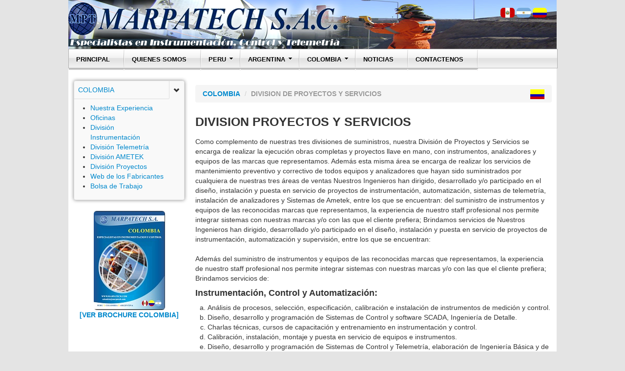

--- FILE ---
content_type: text/html; charset=UTF-8
request_url: https://marpatech.com/index.php?page=21
body_size: 3701
content:
<!doctype html>

<html lang="es">

<head>

	<meta charset="UTF-8">

	<title>Marpatech S.A.C.</title>

    <meta name="Marpatech" content="Especialistas en Control, Instrumentacion y Telemetria">

    <link href='img/icono.png' rel='shortcut icon' type='image/png'>

    <meta name="viewport" content="width=device-width, initial-scale=1.0">



	<link rel="stylesheet" type="text/css" href="css/bootstrap.css">

	<link rel="stylesheet" type="text/css" href="css/bootstrap.min.css">

	<link rel="stylesheet" type="text/css" href="css/social.css">
    
    <link href="css/skins/white.css" rel="stylesheet" type="text/css" />
    
	<link href="css/skins/dcmegamenu.css" rel="stylesheet" type="text/css">

		<script src="js/funciones.js"></script>
        <script type='text/javascript' src='js/jquery.js'></script>
        <script type='text/javascript' src='js/jquery.hoverIntent.minified.js'></script>
		<script type='text/javascript' src='js/jquery.dcmegamenu.1.3.4.min.js'></script>
        <script type="text/javascript">
		$(document).ready(function($){
			$('#mega-menu-9').dcMegaMenu({
				rowItems: '4',
				speed: 'fast',
				effect: 'fade'
			});
		});
		</script>
        

</head>

<body>

	<div class="contenedor-principal" >

		<!--comenzando con el header-->

		<header id="header">

			<div>
	<a href="javascript:void();" title="www.marpatech.com"><img src="img/banner01.png" alt="logo"></a>
</div>
<div class="banderas">
	<a href="index.php?page=3"><img class="img-rounded" src="img/mini_peru.jpg"  title="Perú"alt="bandera1"></a>
	 
	<a href="index.php?page=4"><img class="img-rounded" src="img/mini_argentina.jpg" title="Argentina" alt="bandera2"></a>
	 
	<a href="index.php?page=5"><img class="img-rounded" src="img/mini_colombia.gif" title="Colombia" alt="bandera3"></a>
	 
</div>

		</header>

		<!--Terminando con el Header-->

		<!--Comenzando con las navegaciones-->

		<div class="white">
            <ul id="mega-menu-9" class="mega-menu" style="list-style:none">
            <li><a href="index.php">PRINCIPAL</a></li>
            <li><a href="index.php?page=1">QUIENES SOMOS</a></li>
<!---PERU------------------------------------------------>
            <li><a href="index.php?page=3">    	PERU    <span class="dc-mega-icon"></span></a>
                <ul>
                  <li style="margin-left:1%"><a href="index.php?page=15">INSTRUMENTACION</a>
                    <ul>
                    <li style="margin-left:1%"><a href="index.php?page=28">SOR</a></li>
                    <li style="margin-left:1%"><a href="index.php?page=38">JUMO</a></li>
                    <li style="margin-left:1%"><a href="index.php?page=50">BURKERT</a></li>   
                    <li style="margin-left:1%"><a href="index.php?page=51">BERTHOLD</a></li> 
                    <li style="margin-left:1%"><a href="index.php?page=52">MONITOR TECH</a></li>
                    <li style="margin-left:1%"><a href="index.php?page=53">DITTELBACH & KERZLER</a></li>
                    <li style="margin-left:1%"><a href="index.php?page=54">CAMILLE BAUER</a></li>     
                    <li style="margin-left:1%"><a href="index.php?page=55">IDEC</a></li> 
                    <li style="margin-left:1%"><a href="index.php?page=56">AVCO</a></li>
                    <li style="margin-left:1%"><a href="index.php?page=15">Mas..</a></li>  
                    </ul>
                  </li>
            
                  <li><a href="index.php?page=16">TELEMETRIA</a>
                    <ul>
                    <li style="margin-left:1%"><a href="index.php?page=61">TOSHIBA SECURITY</a></li>
                    <li style="margin-left:1%"><a href="index.php?page=62">MESSOA</a></li>
                    <li style="margin-left:1%"><a href="index.php?page=63">SAF</a></li>
                    <li style="margin-left:1%"><a href="index.php?page=64">LCSI</a></li>                    
                    <li style="margin-left:1%"><a href="index.php?page=65">DATA-LINC</a></li>   
                    <li style="margin-left:1%"><a href="index.php?page=66">VIOLA SYSTEMS</a></li>   
                    </ul>
                  </li>
                  
                  <li><a href="index.php?page=17">AMETEK</a>
                    <ul>
                    <li style="margin-left:1%"><a href="index.php?page=67">AMETEK Analytical & Process instruments</a></li>
                    <li style="margin-left:1%"><a href="index.php?page=68">AMETEK LAND</a></li>
                    <li style="margin-left:1%"><a href="index.php?page=69">AMETEK CALIBRACION JOFRA</a></li>
                    <li style="margin-left:1%"><a href="index.php?page=71">AMETEK CRYSTAL PRESSURE</a></li>                    <li style="margin-left:1%"><a href="index.php?page=72">AMETEK DREXELBROOK</a></li>                    <li style="margin-left:1%"><a href="index.php?page=73">AMETEK USG / MPT</a></li>
                    <li style="margin-left:1%"><a href="index.php?page=70">AMETEK APT-B/W Controls</a></li>   
                    </ul>
                  </li>

                  <li><a href="index.php?page=17">PROYECTOS</a>
                    <ul>
                    <li><a href="index.php?page=13">PROYECTOS</a></li>
                    </ul>
                  </li>


                  <li><a href="index.php?page=18">QUIENES SOMOS</a>
                    <ul>
                    <li><a href="index.php?page=12">NUESTRA EXPERIENCIA</a></li>
                    <li><a href="index.php?page=14">OFICINAS</a></li>   
                    <li><a href="index.php?page=18">WEB DE FABRICANTES</a></li>
                    <li><a href="index.php?page=19">BOLSA DE TRABAJO</a></li>                       
                    </ul>                  
                  </li> 
              </ul>
            </li>                                    
<!-------ARGENTINA--------------------------------------------> 
            <li><a href="index.php?page=4">    ARGENTINA    <span class="dc-mega-icon"></span></a>
                <ul>
                  <li style="/* [disabled]margin-left:1%; */"><a href="index.php?page=9">INSTRUMENTACION</a>
                    <ul>
                    <li style="margin-left:1%"><a href="index.php?page=50.1">BURKERT</a></li>
                     <li style="margin-left:1%"><a href="index.php?page=53.2">DITTELBACH & KERZLER</a></li>    
                    <li style="margin-left:1%"><a href="index.php?page=52.8">MONITOR TECH</a></li>
                    <li style="margin-left:1%"><a href="index.php?page=56.2">AVCO</a></li>
                    <li style="margin-left:1%"><a href="index.php?page=54.8">CAMILLE BAUER</a></li>     
                    <li style="margin-left:1%"><a href="index.php?page=74">HAWK</a></li> 
                     <li style="margin-left:1%"><a href="index.php?page=57.2">HOFFER FLOW</a></li>
                    <li style="margin-left:1%"><a href="index.php?page=58.2">ARKON FLOW SYSTEMS</a></li>
                    <li style="margin-left:1%"><a href="index.php?page=59.2">INTRA-AUTOMATION</a></li>  
                    </ul>
                  </li>
            
                  <li><a href="index.php?page=16.1">TELEMETRIA</a>
                    <ul>
                    <li style="margin-left:1%"><a href="index.php?page=61.8">TOSHIBA SECURITY</a></li>
                    <li style="margin-left:1%"><a href="index.php?page=62.2">MESSOA</a></li>
                    <li style="margin-left:1%"><a href="index.php?page=63.2">SAF</a></li>
                    <li style="margin-left:1%"><a href="index.php?page=64.2">LCSI</a></li>                    
                    <li style="margin-left:1%"><a href="index.php?page=65.2">DATA-LINC</a></li>      
                    </ul>
                  </li>
                  
                  <li><a href="index.php?page=17.1">AMETEK</a>
                    <ul>
                    <li style="margin-left:1%"><a href="index.php?page=69.2">AMETEK CALIBRACION JOFRA</a></li>
                    <li style="margin-left:1%"><a href="index.php?page=71.2">AMETEK CRYSTAL PRESSURE</a></li>                    <li style="margin-left:1%"><a href="index.php?page=72.1">AMETEK DREXELBROOK</a></li>                    <li style="margin-left:1%"><a href="index.php?page=73.2">AMETEK USG / MPT</a></li>
                    <li style="margin-left:1%"><a href="index.php?page=70.2">AMETEK APT-B/W Controls</a></li>   
                    </ul>
                  </li>


                  <li><a href="index.php?page=17">PROYECTOS</a>
                    <ul>
                    <li><a href="index.php?page=7">PROYECTOS</a></li>
                    </ul>
                  </li>

                  <li><a href="index.php?page=18">QUIENES SOMOS</a>
                    <ul>
                    <li><a href="index.php?page=6">NUESTRA EXPERIENCIA</a></li>
                    <li><a href="index.php?page=8">OFICINAS</a></li>                       
                    <li><a href="index.php?page=10">WEB DE FABRICANTES</a></li>
                    <li><a href="index.php?page=11">BOLSA DE TRABAJO</a></li>                       
                    </ul>                  
                  </li> 
                </ul>
            </li>
<!--------COLOMBIA------------------------------------------->
              <li><a href="index.php?page=5">    COLOMBIA    <span class="dc-mega-icon"></span></a>
              <ul>
                  <li style="margin-left:1%"><a href="index.php?page=23">INSTRUMENTACION</a>
                    <ul>
                    <li style="margin-left:1%"><a href="index.php?page=28.1">SOR</a></li>
                    <li style="margin-left:1%"><a href="index.php?page=38.1">JUMO</a></li>
                    <li style="margin-left:1%"><a href="index.php?page=52.9">MONITOR TECH</a></li>
                    <li style="margin-left:1%"><a href="index.php?page=53.1">DITTELBACH & KERZLER</a></li>
                    <li style="margin-left:1%"><a href="index.php?page=55.9">IDEC</a></li>     
                    <li style="margin-left:1%"><a href="index.php?page=54.9">CAMILLE BAUER</a></li>
                    <li style="margin-left:1%"><a href="index.php?page=56.1">AVCO</a></li> 
                    <li style="margin-left:1%"><a href="index.php?page=74.1">HAWK</a></li> 
                    <li style="margin-left:1%"><a href="">GEMU</a></li> 
                    <li style="margin-left:1%"><a href="index.php?page=57.1">HOFFER FLOW</a></li>
                    <li style="margin-left:1%"><a href="index.php?page=58.1">ARKON FLOW SYSTEMS</a></li>
                    <li style="margin-left:1%"><a href="index.php?page=59.1">INTRA-AUTOMATION</a></li>  
                    </ul>
                  </li>
            
                  <li><a href="index.php?page=24">TELEMETRIA</a>
                     <ul>
                    <li style="margin-left:1%"><a href="index.php?page=61.9">TOSHIBA SECURITY</a></li>
                    <li style="margin-left:1%"><a href="index.php?page=62.1">MESSOA</a></li>
                    <li style="margin-left:1%"><a href="index.php?page=63.1">SAF</a></li>
                    <li style="margin-left:1%"><a href="index.php?page=64.1">LCSI</a></li>                    
                    <li style="margin-left:1%"><a href="index.php?page=65.1">DATA-LINC</a></li>     
                    </ul>
                  </li>
                  
                  <li><a href="index.php?page=25">AMETEK</a>
                    <ul>
                    <li style="margin-left:1%"><a href="index.php?page=69.1">AMETEK CALIBRACION JOFRA</a></li>
                    <li style="margin-left:1%"><a href="index.php?page=71.1">AMETEK CRYSTAL PRESSURE</a></li>                    <li style="margin-left:1%"><a href="index.php?page=73.1">AMETEK USG / MPT</a></li>
                    <li style="margin-left:1%"><a href="index.php?page=70.1">AMETEK APT-B/W Controls</a></li>   
                    </ul>
                  </li>

                  <li><a href="index.php?page=17">PROYECTOS</a>
                    <ul>
                    <li><a href="index.php?page=21">PROYECTOS</a></li>
                    </ul>
                  </li>


                  <li><a href="index.php?page=18">QUIENES SOMOS</a>
                    <ul>
                    <li><a href="index.php?page=20">NUESTRA EXPERIENCIA</a></li>
                    <li><a href="index.php?page=22">OFICINAS</a></li>   
                    <li><a href="index.php?page=26">WEB DE FABRICANTES</a></li>
                    <li><a href="index.php?page=27">BOLSA DE TRABAJO</a></li>                       
                    </ul>                  
                  </li> 
                </ul>
            </li>                                  
<!---------------------------------------------------> 
            <li><a href="index.php?page=75">   NOTICIAS  </a></li>
            <li><a href="index.php?page=2">   CONTACTENOS  </a></li>
            </ul>
        </div>
<!--Terminando con las navegaciones-->
		<section id="section">
			<div class="row-fluid">
    <div class="span12">
        <div class="row-fluid">
            <div class="span3">
                <table></br></table>
                <table><tr><td>
                <table id="aside_simple" class="table table-bordered ">
                    <tr>
                        <td><a  href="index.php?page=5">COLOMBIA</a></td>
                        <td><i class="icon-chevron-down"></i></td>
                    </tr>
                    <tr>
                        <td>
                            <ul>
                                <li><a href="index.php?page=20">Nuestra Experiencia</a></li>
                                <li><a href="index.php?page=22">Oficinas</a></li>
                                <li><a href="index.php?page=23">División Instrumentación</a></li>
                                <li><a href="index.php?page=24">División Telemetría</a></li>
                                <li><a href="index.php?page=25">División AMETEK</a></li>
                                <li><a href="index.php?page=21">División Proyectos</a></li>
                                <li><a href="index.php?page=26">Web de los Fabricantes</a></li>
                                <li><a href="index.php?page=27">Bolsa de Trabajo</a></li>
                            </ul>
                        </td>
                    </tr>
                </table>
                </td></tr>
			<tr>
			<td style="text-align:center"><a href="brochure_colombia.pdf" target="_blank"><img class="img-rounded" src="img/brochure_colombia.jpg"></a><br>
            <strong><a href="brochure_colombia.pdf" target="_blank">[VER BROCHURE COLOMBIA]</a></strong>
            
            </td>
			</tr>
			</table>

            </div>
            <div class="span9">
              <div class="flotante_01" >
                    <p>&nbsp;</p>
              </div>

           
<!------------------------------------------------------->
<!------------------------------------------------------->
            <div class="flotante_01">
                <ul class="breadcrumb">
                <li><strong><a href="index.php?page=5">COLOMBIA</a></strong><span class="divider">  /  </span></li>
                <li class="active"><strong>DIVISION DE PROYECTOS Y SERVICIOS</strong></li>
                <li class="flotante_01"><img src="img/mini_colombia.gif" alt="Colombia"></li>                
                </ul>
                <h3>DIVISION PROYECTOS Y SERVICIOS</h3>
                <p>Como complemento de nuestras tres divisiones de suministros, nuestra División de Proyectos y Servicios se encarga de realizar la ejecución obras completas y proyectos llave en mano, con instrumentos, analizadores y equipos de las marcas que representamos. Además esta misma área se encarga de realizar los servicios de mantenimiento preventivo y correctivo de todos equipos y analizadores que hayan sido suministrados por cualquiera de nuestras tres áreas de ventas
 Nuestros Ingenieros han dirigido, desarrollado y/o participado en el diseño, instalación y puesta en servicio de proyectos de instrumentación, automatización, sistemas de telemetría, instalación de analizadores y Sistemas de Ametek, entre los que se encuentran: 
 del suministro de instrumentos y equipos de las reconocidas marcas que representamos, la experiencia de nuestro staff profesional nos permite integrar sistemas con nuestras marcas y/o con las que el cliente prefiera; Brindamos servicios de
                Nuestros Ingenieros han dirigido, desarrollado y/o participado en el diseño, instalación y puesta en servicio de proyectos de instrumentación, automatización y supervisión, entre los que se encuentran: <br/> <br/> 
                    Además del suministro de instrumentos y equipos de las reconocidas marcas que representamos, la experiencia de nuestro staff profesional nos permite integrar sistemas con nuestras marcas y/o con las que el cliente prefiera; Brindamos servicios de:
                </p> 
                <h4>Instrumentación, Control y Automatización:</h4>
                <ol type="a">
                    <li>Análisis de procesos, selección, especificación, calibración e instalación de instrumentos de medición y control.</li>
                    <li>Diseño, desarrollo y programación de Sistemas de Control y software SCADA, Ingeniería de Detalle.</li>
                    <li>Charlas técnicas, cursos de capacitación y entrenamiento en instrumentación y control.</li>
                    <li>Calibración, instalación, montaje y puesta en servicio de equipos e instrumentos.</li>
                    <li>Diseño, desarrollo y programación de Sistemas de Control y Telemetría, elaboración de Ingeniería Básica y de Detalle.</li>
                    <li>Trabajos de mantenimiento programático y servicio post-venta.</li>
                </ol>
                <h4>Telecomunicaciones y Seguridad:</h4>
                <ol type="a">
                    <li>Estudios de Propagación RF, Selección, Especificación y Prueba de Radio Modems.</li>
                    <li>Analisis de Sistemas de Telemetría y mediciones de interferencias y ocupabilidad de bandas libres.</li>
                    <li>Programación, instalación, y puesta en servicio de Sistemas de Telemetría con Radio Modems</li>
                    <li>Programación, instalación, y puesta en servicio de Sistemas de Telemetría basados en GPRS</li>
                    <li>Sisitemas de MOnitoreo y video vigilancia basados en softewares inteligentes.</li>
                </ol>
                <h4>Calidad de energía y electricidad:</h4>
                <ol type="a">
                    <li>Estudios y Mediciones de calidad de Energía, perturbaciones, cargas y consumos eléctricos.</li>
                    <li>Mediciones y verificaciones de Pozos a tierra, aislamiento en motores y bobinados.</li>
                    <li>Medición y registro de parámetros eléctricos, estudios de eficiencia energética.</li>
                </ol><br>

        </div>
    </div>
</div>


<div id="footer" align="center">
    <h4>MARPATECH S.A.</h4>
    <strong>Bogota : </strong>(57)-1-703-9349 / (57)-1-703-9351 / <strong>Medellin : </strong>(57) 4-444-9495<br>
    <strong>E-mail : </strong><a href="mailto:colombia@marpatech.com">colombia@marpatech.com</a><br>
    <strong>Bogota : </strong>Calle 100 # 19 - 61 , Oficina 312 Centro Empresarial Cien, Bogota, Colombia<br />
   <strong>Medellin : </strong>   <strong>Medellin : </strong>Carrera 48, # 12 Sur - 148, Ofic. 205, Sector Aguacatala - Centro Profesional el Crucero Torre 2
   <br /> El Poblado - Medellín, Antioquia - Colombia
<br /><br />
    
    
    <img src="img/visa.jpg" width="70" height="44" />&nbsp;&nbsp;&nbsp;&nbsp; 
<img src="img/american_express.jpg" width="70" height="43" /><br /><div style="font-family:Arial, Helvetica, sans-serif; font-size:11px">(Se aplican condiciones)</div>
</div>
		</section>



		<!--Comenzando con el footer-->

		<!--<footer id="footer">

			
		</footer>-->

		<!--Terminando con el Footer-->

		

	</div>

	<style type="text/css">

	a:hover{

		text-decoration: none;

		color:red;

	}

	</style>





 	<script src="js/jquery.js"></script>

 	<script src="js/bootbox.js"></script>

	<script src="js/bootstrap.min.js"></script>

</body>

</html>



<!-- 'Electrolize',sans-serif -->

--- FILE ---
content_type: text/css
request_url: https://marpatech.com/css/social.css
body_size: 185
content:
/**********************************/

body {
  background-color: #e4e4e4;
  /*background-color: black;*/

  /*background-image: url(../img/fondo.jpg);
    background-repeat: no-repeat;*/

}
.contenedor-principal {
  /*font-family: 'Electrolize', sans-serif; */
  font-family: Helvetica, sans-serif;
  font-size: 14px;
  position: relative;
  margin: auto;
  width: 1000px;
  background-color: white;
  /*border: 1px solid;*/

}
#section {
  width: 980px;
  margin-left: 10px;
}
#footer {
  border-top: 2px solid #cccccc;
}
#aside_simple {
  background-color: #f9f9f9;
  -moz-box-shadow: 0 0 5px #888888;
  -webkit-box-shadow: 0 0 5px #888888;
  box-shadow: 0 0 7px #888888;
}
.banderas {
  float: right;
  position: relative;
  bottom: 85px;
  margin-right: 20px;
}
.selection {
  color: orange;
}
.flotante_01 {
  float: right;
  position: relative;
}
.navbar-inner {
  -moz-box-shadow: 0 0 5px #888888;
  -webkit-box-shadow: 0 0 5px #888888;
  box-shadow: 0 0 7px #888888;
}
#scroll {
  width: 729px;
  height: 500px;
  overflow: scroll;
}


--- FILE ---
content_type: text/css
request_url: https://marpatech.com/css/skins/white.css
body_size: 525
content:
.mega-menu ul, .mega-menu ul li {list-style: none;}
#mega-menu ul, #mega-menu ul li {list-style: none;}
.mega-menu ul {position: relative; padding: 0; margin: 0;}
.mega-menu ul li ul {display: none;}
.mega-menu .sub {display: none;}
.mega-menu .sub ul {display: block;}

.white {font: normal 13px Arial, sans-serif; line-height: 16px;}
.white ul.mega-menu, .white ul.mega-menu, .white ul.mega-menu li {margin: 0; padding: 0; border: none;}
.white ul.mega-menu {background: #ccc url(../../images/bg_white.png) repeat-x 0 100%; width: 100%; height: 40px; border-right: 1px solid #afafaf; border-left: 1px solid #afafaf; position: relative;}
.white ul.mega-menu li {float: left; margin: 0; padding: 0; font-size: 13px; font-weight: bold;}
.white ul.mega-menu li a {float: left; display: block; color: #000; padding: 12px 30px 12px 15px; background: url(../../images/bg_white.png) repeat-x 100% 0; text-shadow: 1px 1px 1px #fff; text-decoration: none;}
.white ul.mega-menu li a.dc-mega {position: relative;}
.white ul.mega-menu li a .dc-mega-icon {display: block; position: absolute; width: 8px; height: 6px;  top: 18px; right: 15px; background: url(../../images/arrow.png) no-repeat 0 100%;}
.white ul.mega-menu li.mega-hover a, .white ul.mega-menu li a:hover {background-position: 100% -40px; color: #000; text-shadow: none;}
.white ul.mega-menu li.mega-hover a .dc-mega-icon {background-position: 0 100%;}
.white ul.mega-menu li .sub-container {position: absolute; background: url(../../images/bg_sub_left.png) no-repeat 0 100%; padding-left: 20px; margin-left: -1px;}
.white ul.mega-menu li .sub {background: url(../../images/bg_sub.png) no-repeat 100% 100%; padding: 20px 20px 20px 10px;}
.white ul.mega-menu li .sub-container.mega .sub {padding: 20px 20px 10px 0;}
.white ul.mega-menu li .sub .row {width: 100%; overflow: hidden; clear: both;}
.white ul.mega-menu li .sub li {list-style: none; float: none; width: 170px; font-size: 1em; font-weight: normal;}
.white ul.mega-menu li .sub li.mega-hdr {margin: 0 10px 10px 0; float: left;}
.white ul.mega-menu li .sub li.mega-hdr.last {margin-right: 0;}
.white ul.mega-menu li .sub a {background: none; border: none; text-shadow: none; color: #111; padding: 7px 10px; display: block; float: none; text-decoration: none; font-size: 0.9em;}
.white ul.mega-menu li .sub li.mega-hdr a.mega-hdr-a {padding: 5px 5px 5px 15px; margin-bottom: 5px; background: #E3E3E3 url(../../images/bg_mega_hdr.png) no-repeat 0 0; text-transform: uppercase; font-weight: bold; color: #000; text-shadow: 1px 1px 1px #fff;}
.white ul.mega-menu li .sub li.mega-hdr a.mega-hdr-a:hover {color: #a32403; text-shadow: none;}
.white ul.mega-menu .sub li.mega-hdr li a {padding: 4px 5px 4px 20px; background: url(../../images/arrow_off.png) no-repeat 5px 8px; font-weight: normal;}
.white ul.mega-menu .sub li.mega-hdr li a:hover {color: #a32403; background: #efefef url(../../images/arrow_on.png) no-repeat 5px 8px;}
.white ul.mega-menu .sub ul li {padding-right: 0;}
.white ul.mega-menu li .sub-container.non-mega .sub {padding: 20px 20px 20px 0;}
.white ul.mega-menu li .sub-container.non-mega li {padding: 0; width: 190px; margin: 0;}
.white ul.mega-menu li .sub-container.non-mega li a {padding: 7px 5px 7px 22px; background: url(../../images/arrow_off.png) no-repeat 7px 10px;}
.white ul.mega-menu li .sub-container.non-mega li a:hover {color: #a32403; background: #efefef url(../../images/arrow_on.png) no-repeat 7px 10px;}

--- FILE ---
content_type: text/css
request_url: https://marpatech.com/css/skins/dcmegamenu.css
body_size: 363
content:
/* Page */
.demo-container {padding: 20px 0;}

/* Mega Menu Styles */
.mega-menu ul, .mega-menu ul li {list-style: none;}
.mega-menu ul.menu {position: relative; padding: 0; margin: 0;}
.mega-menu ul li ul {display: none;}
.mega-menu .sub {display: none;}
.mega-menu .sub ul {display: block;}

#mega-menu-1 {font: normal 13px Arial, sans-serif; list-style: none; position: relative; padding: 0; margin: 0;}
#mega-menu-1 li ul, #mega-menu-1 .sub {display: none;}
#mega-menu-1 .sub ul {display: block;}
#mega-menu-1 {background: #222; width: 100%; height: 40px; border-right: 1px solid #1B1B1B; border-left: 1px solid #1B1B1B; position: relative;}
#mega-menu-1 li {float: left; margin: 0; padding: 0; font-size: 13px; font-weight: bold;}
#mega-menu-1 li a {float: left; display: block; color: #fff; padding: 12px 25px; background: #222; text-decoration: none;}
#mega-menu-1 li.mega-hover a, #mega-menu-1 li a:hover {background: #CCC; color: #000;}
#mega-menu-1 li .sub-container {position: absolute;}
#mega-menu-1 li .sub {background: #efefef; padding: 15px; border: 1px solid #ccc;}
#mega-menu-1 li .sub-container.mega .sub {}
#mega-menu-1 li .sub .row {width: 100%; overflow: hidden; clear: both;}
#mega-menu-1 li .sub li {list-style: none; float: none; width: 170px; font-size: 1em; font-weight: normal;}
#mega-menu-1 li .sub li.mega-hdr {margin: 0 10px 10px 0; float: left;}
#mega-menu-1 li .sub li.mega-hdr.last {margin-right: 0;}
#mega-menu-1 li .sub a {background: none; color: #111; padding: 7px 10px; display: block; float: none; font-size: 0.9em;}
#mega-menu-1 li .sub li.mega-hdr a.mega-hdr-a {padding: 5px 15px; margin-bottom: 5px; background: #6B6B6B; text-transform: uppercase; font-weight: bold; color: #fff;}
#mega-menu-1 li .sub li.mega-hdr a.mega-hdr-a:hover {color: #000;}
#mega-menu-1 .sub li.mega-hdr li a {padding: 4px 5px; font-weight: normal;}
#mega-menu-1 .sub li.mega-hdr li a:hover {color: #a32403; background: #efefef;}
#mega-menu-1 .sub ul li {padding-right: 0;}
#mega-menu-1 li .sub-container.non-mega .sub {padding: 10px;}
#mega-menu-1 li .sub-container.non-mega li {padding: 0; width: 190px; margin: 0;}
#mega-menu-1 li .sub-container.non-mega li a {padding: 7px 5px 7px 22px;}
#mega-menu-1 li .sub-container.non-mega li a:hover {color: #a32403; background: #efefef;}

--- FILE ---
content_type: text/javascript
request_url: https://marpatech.com/js/funciones.js
body_size: 363
content:
/*
@autor:Gustavo Anchahua Taype
@Web:InyectingCodes.net

*/

//Validar Correo 
function valida_correo(correo){
	if (/^\w+([\.-]?\w+)*@\w+([\.-]?\w+)*(\.\w{2,3})+$/.test(correo)){
		return(true);
	}else{
		return(false);
	}
}
//******************************************************
function validar(){
	var form=document.form;
	if (form.nom.value==0) {
		//alert("el Campo de nombre esta Basio");
		document.getElementById("div_nom").innerHTML="<font color='#ff0000'>* Ingrese un Nombre Valido</font>";
		form.nom.value="";
		form.nom.focus();
		return (false);
	}else{
		document.getElementById("div_nom").innerHTML="";
	}
	//*******************************************************
	if (form.ape.value==0) {
		document.getElementById("div_ape").innerHTML="<font color='#ff0000'>* Ingrese un Apellido Valido</font>";
		form.ape.value="";
		form.ape.focus();
		return (false);
	}else{
		document.getElementById("div_ape").innerHTML="";
	}
	//*******************************************************
	if(form.tel.value==0){
		document.getElementById("div_tel").innerHTML="<font color='#ff0000'>* Ingrese un Telefono Valido</font>";
		form.tel.value="";
		form.tel.focus();
		return(false);
	}else{
		document.getElementById("div_tel").innerHTML="";
	}
	//*******************************************************
	if(valida_correo(form.correo.value)==false){
		document.getElementById("div_correo").innerHTML="<font color='#ff0000'>* Ingrese un Correo Valido</font>";
		form.correo.value="";
		form.correo.focus();
		return(false);
	}else{
		document.getElementById("div_correo").innerHTML="";
	}
	//**********************************************************
	if(form.pais.value==0) {
		document.getElementById("div_pais").innerHTML="<font color='#ff0000'>* Ingrese Pais</font>";
		form.pais.value="";
		form.pais.focus();
		return(false);
	}else{
		document.getElementById("div_pais").innerHTML="";
	}
	//*******************************************************
	if(form.texto.value==0) {
		document.getElementById("div_texto").innerHTML="<font color='#ff0000'>* Ingrese un Comentario ó Solicitud </font>";
		form.texto.value="";
		form.texto.focus();
		return(false);
	}else{
		document.getElementById("div_texto").innerHTML="";
	}
	//*********************************************
	document.form.submit();
}

//Ahora lo que hacemos es limpiar todo el formulario para que quede limpio.. T.T
function limpiar(){
    document.form.reset();
    document.form.nom.focus();
}


